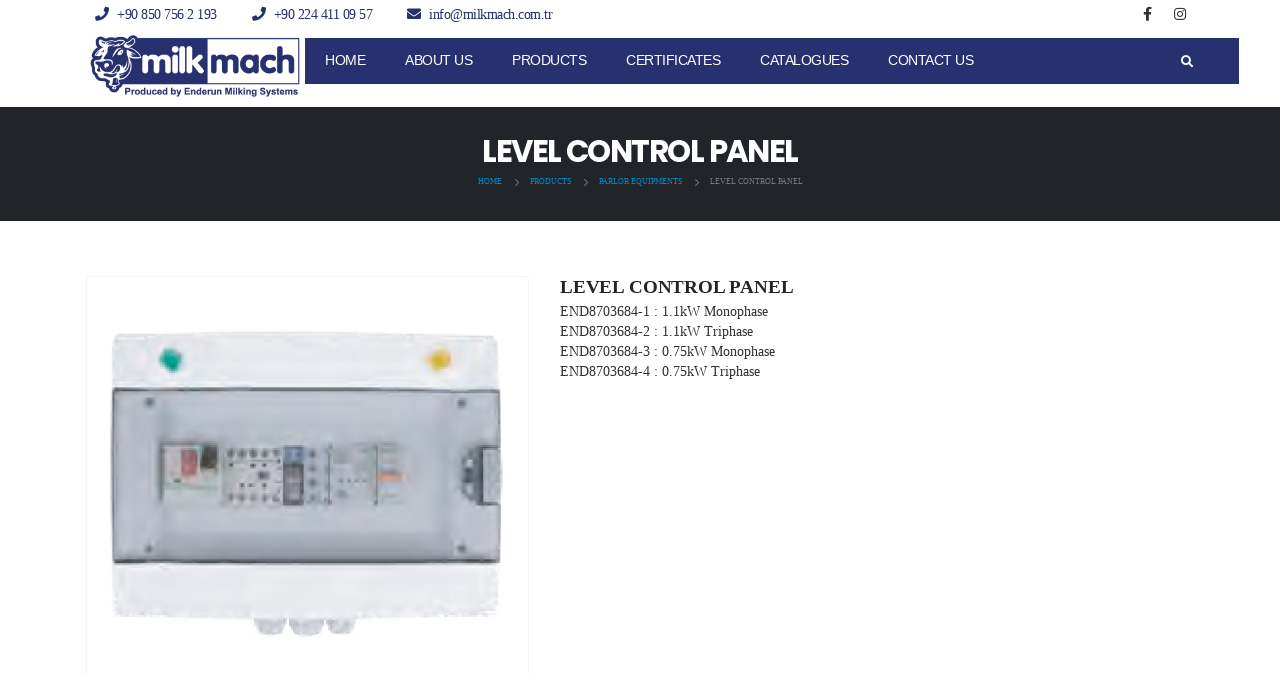

--- FILE ---
content_type: text/html; charset=UTF-8
request_url: https://milkmach.com/level-control-panel/
body_size: 17062
content:
	<!DOCTYPE html>
	<html lang="en-GB" prefix="og: http://ogp.me/ns# fb: http://ogp.me/ns/fb#">
	<head>
		<meta http-equiv="X-UA-Compatible" content="IE=edge" />
		<meta http-equiv="Content-Type" content="text/html; charset=UTF-8" /> 
		<meta name="viewport" content="width=device-width, initial-scale=1.0, maximum-scale=1.0, user-scalable=no" />
		<link rel="profile" href="https://gmpg.org/xfn/11" />
		<link rel="pingback" href="https://milkmach.com/xmlrpc.php" />
		<title>LEVEL CONTROL PANEL &#8211; Milkmach</title>
<meta name='robots' content='max-image-preview:large' />
<link rel='dns-prefetch' href='//www.googletagmanager.com' />
<link rel="alternate" type="application/rss+xml" title="Milkmach &raquo; Feed" href="https://milkmach.com/feed/" />
<link rel="alternate" type="application/rss+xml" title="Milkmach &raquo; Comments Feed" href="https://milkmach.com/comments/feed/" />
<link rel="alternate" type="application/rss+xml" title="Milkmach &raquo; LEVEL CONTROL PANEL Comments Feed" href="https://milkmach.com/level-control-panel/feed/" />
<link rel="alternate" title="oEmbed (JSON)" type="application/json+oembed" href="https://milkmach.com/wp-json/oembed/1.0/embed?url=https%3A%2F%2Fmilkmach.com%2Flevel-control-panel%2F" />
<link rel="alternate" title="oEmbed (XML)" type="text/xml+oembed" href="https://milkmach.com/wp-json/oembed/1.0/embed?url=https%3A%2F%2Fmilkmach.com%2Flevel-control-panel%2F&#038;format=xml" />
		<link rel="shortcut icon" href="//milkmach.com/wp-content/uploads/2022/10/logo-02.png" type="image/x-icon" />
				<link rel="apple-touch-icon" href="" />
				<link rel="apple-touch-icon" sizes="120x120" href="" />
				<link rel="apple-touch-icon" sizes="76x76" href="" />
				<link rel="apple-touch-icon" sizes="152x152" href="" />
			<meta name="twitter:card" content="summary_large_image">
	<meta property="twitter:title" content="LEVEL CONTROL PANEL"/>
	<meta property="og:title" content="LEVEL CONTROL PANEL"/>
	<meta property="og:type" content="website"/>
	<meta property="og:url" content="https://milkmach.com/level-control-panel/"/>
	<meta property="og:site_name" content="Milkmach"/>
	<meta property="og:description" content="END8703684-1 : 1.1kW Monophase END8703684-2 : 1.1kW Triphase END8703684-3 : 0.75kW Monophase END8703684-4 : 0.75kW Triphase"/>

						<meta property="og:image" content="https://milkmach.com/wp-content/uploads/2022/12/LEVEL-CONTROL-PANEL_Calisma-Yuzeyi-1.jpg"/>
				<style id='wp-img-auto-sizes-contain-inline-css'>
img:is([sizes=auto i],[sizes^="auto," i]){contain-intrinsic-size:3000px 1500px}
/*# sourceURL=wp-img-auto-sizes-contain-inline-css */
</style>
<style id='wp-emoji-styles-inline-css'>

	img.wp-smiley, img.emoji {
		display: inline !important;
		border: none !important;
		box-shadow: none !important;
		height: 1em !important;
		width: 1em !important;
		margin: 0 0.07em !important;
		vertical-align: -0.1em !important;
		background: none !important;
		padding: 0 !important;
	}
/*# sourceURL=wp-emoji-styles-inline-css */
</style>
<link rel='stylesheet' id='wp-block-library-css' href='https://milkmach.com/wp-includes/css/dist/block-library/style.min.css?ver=6.9' media='all' />
<style id='global-styles-inline-css'>
:root{--wp--preset--aspect-ratio--square: 1;--wp--preset--aspect-ratio--4-3: 4/3;--wp--preset--aspect-ratio--3-4: 3/4;--wp--preset--aspect-ratio--3-2: 3/2;--wp--preset--aspect-ratio--2-3: 2/3;--wp--preset--aspect-ratio--16-9: 16/9;--wp--preset--aspect-ratio--9-16: 9/16;--wp--preset--color--black: #000000;--wp--preset--color--cyan-bluish-gray: #abb8c3;--wp--preset--color--white: #ffffff;--wp--preset--color--pale-pink: #f78da7;--wp--preset--color--vivid-red: #cf2e2e;--wp--preset--color--luminous-vivid-orange: #ff6900;--wp--preset--color--luminous-vivid-amber: #fcb900;--wp--preset--color--light-green-cyan: #7bdcb5;--wp--preset--color--vivid-green-cyan: #00d084;--wp--preset--color--pale-cyan-blue: #8ed1fc;--wp--preset--color--vivid-cyan-blue: #0693e3;--wp--preset--color--vivid-purple: #9b51e0;--wp--preset--color--primary: #0088cc;--wp--preset--color--secondary: #e36159;--wp--preset--color--tertiary: #2baab1;--wp--preset--color--quaternary: #383f48;--wp--preset--color--dark: #212529;--wp--preset--color--light: #ffffff;--wp--preset--gradient--vivid-cyan-blue-to-vivid-purple: linear-gradient(135deg,rgb(6,147,227) 0%,rgb(155,81,224) 100%);--wp--preset--gradient--light-green-cyan-to-vivid-green-cyan: linear-gradient(135deg,rgb(122,220,180) 0%,rgb(0,208,130) 100%);--wp--preset--gradient--luminous-vivid-amber-to-luminous-vivid-orange: linear-gradient(135deg,rgb(252,185,0) 0%,rgb(255,105,0) 100%);--wp--preset--gradient--luminous-vivid-orange-to-vivid-red: linear-gradient(135deg,rgb(255,105,0) 0%,rgb(207,46,46) 100%);--wp--preset--gradient--very-light-gray-to-cyan-bluish-gray: linear-gradient(135deg,rgb(238,238,238) 0%,rgb(169,184,195) 100%);--wp--preset--gradient--cool-to-warm-spectrum: linear-gradient(135deg,rgb(74,234,220) 0%,rgb(151,120,209) 20%,rgb(207,42,186) 40%,rgb(238,44,130) 60%,rgb(251,105,98) 80%,rgb(254,248,76) 100%);--wp--preset--gradient--blush-light-purple: linear-gradient(135deg,rgb(255,206,236) 0%,rgb(152,150,240) 100%);--wp--preset--gradient--blush-bordeaux: linear-gradient(135deg,rgb(254,205,165) 0%,rgb(254,45,45) 50%,rgb(107,0,62) 100%);--wp--preset--gradient--luminous-dusk: linear-gradient(135deg,rgb(255,203,112) 0%,rgb(199,81,192) 50%,rgb(65,88,208) 100%);--wp--preset--gradient--pale-ocean: linear-gradient(135deg,rgb(255,245,203) 0%,rgb(182,227,212) 50%,rgb(51,167,181) 100%);--wp--preset--gradient--electric-grass: linear-gradient(135deg,rgb(202,248,128) 0%,rgb(113,206,126) 100%);--wp--preset--gradient--midnight: linear-gradient(135deg,rgb(2,3,129) 0%,rgb(40,116,252) 100%);--wp--preset--font-size--small: 13px;--wp--preset--font-size--medium: 20px;--wp--preset--font-size--large: 36px;--wp--preset--font-size--x-large: 42px;--wp--preset--spacing--20: 0.44rem;--wp--preset--spacing--30: 0.67rem;--wp--preset--spacing--40: 1rem;--wp--preset--spacing--50: 1.5rem;--wp--preset--spacing--60: 2.25rem;--wp--preset--spacing--70: 3.38rem;--wp--preset--spacing--80: 5.06rem;--wp--preset--shadow--natural: 6px 6px 9px rgba(0, 0, 0, 0.2);--wp--preset--shadow--deep: 12px 12px 50px rgba(0, 0, 0, 0.4);--wp--preset--shadow--sharp: 6px 6px 0px rgba(0, 0, 0, 0.2);--wp--preset--shadow--outlined: 6px 6px 0px -3px rgb(255, 255, 255), 6px 6px rgb(0, 0, 0);--wp--preset--shadow--crisp: 6px 6px 0px rgb(0, 0, 0);}:where(.is-layout-flex){gap: 0.5em;}:where(.is-layout-grid){gap: 0.5em;}body .is-layout-flex{display: flex;}.is-layout-flex{flex-wrap: wrap;align-items: center;}.is-layout-flex > :is(*, div){margin: 0;}body .is-layout-grid{display: grid;}.is-layout-grid > :is(*, div){margin: 0;}:where(.wp-block-columns.is-layout-flex){gap: 2em;}:where(.wp-block-columns.is-layout-grid){gap: 2em;}:where(.wp-block-post-template.is-layout-flex){gap: 1.25em;}:where(.wp-block-post-template.is-layout-grid){gap: 1.25em;}.has-black-color{color: var(--wp--preset--color--black) !important;}.has-cyan-bluish-gray-color{color: var(--wp--preset--color--cyan-bluish-gray) !important;}.has-white-color{color: var(--wp--preset--color--white) !important;}.has-pale-pink-color{color: var(--wp--preset--color--pale-pink) !important;}.has-vivid-red-color{color: var(--wp--preset--color--vivid-red) !important;}.has-luminous-vivid-orange-color{color: var(--wp--preset--color--luminous-vivid-orange) !important;}.has-luminous-vivid-amber-color{color: var(--wp--preset--color--luminous-vivid-amber) !important;}.has-light-green-cyan-color{color: var(--wp--preset--color--light-green-cyan) !important;}.has-vivid-green-cyan-color{color: var(--wp--preset--color--vivid-green-cyan) !important;}.has-pale-cyan-blue-color{color: var(--wp--preset--color--pale-cyan-blue) !important;}.has-vivid-cyan-blue-color{color: var(--wp--preset--color--vivid-cyan-blue) !important;}.has-vivid-purple-color{color: var(--wp--preset--color--vivid-purple) !important;}.has-black-background-color{background-color: var(--wp--preset--color--black) !important;}.has-cyan-bluish-gray-background-color{background-color: var(--wp--preset--color--cyan-bluish-gray) !important;}.has-white-background-color{background-color: var(--wp--preset--color--white) !important;}.has-pale-pink-background-color{background-color: var(--wp--preset--color--pale-pink) !important;}.has-vivid-red-background-color{background-color: var(--wp--preset--color--vivid-red) !important;}.has-luminous-vivid-orange-background-color{background-color: var(--wp--preset--color--luminous-vivid-orange) !important;}.has-luminous-vivid-amber-background-color{background-color: var(--wp--preset--color--luminous-vivid-amber) !important;}.has-light-green-cyan-background-color{background-color: var(--wp--preset--color--light-green-cyan) !important;}.has-vivid-green-cyan-background-color{background-color: var(--wp--preset--color--vivid-green-cyan) !important;}.has-pale-cyan-blue-background-color{background-color: var(--wp--preset--color--pale-cyan-blue) !important;}.has-vivid-cyan-blue-background-color{background-color: var(--wp--preset--color--vivid-cyan-blue) !important;}.has-vivid-purple-background-color{background-color: var(--wp--preset--color--vivid-purple) !important;}.has-black-border-color{border-color: var(--wp--preset--color--black) !important;}.has-cyan-bluish-gray-border-color{border-color: var(--wp--preset--color--cyan-bluish-gray) !important;}.has-white-border-color{border-color: var(--wp--preset--color--white) !important;}.has-pale-pink-border-color{border-color: var(--wp--preset--color--pale-pink) !important;}.has-vivid-red-border-color{border-color: var(--wp--preset--color--vivid-red) !important;}.has-luminous-vivid-orange-border-color{border-color: var(--wp--preset--color--luminous-vivid-orange) !important;}.has-luminous-vivid-amber-border-color{border-color: var(--wp--preset--color--luminous-vivid-amber) !important;}.has-light-green-cyan-border-color{border-color: var(--wp--preset--color--light-green-cyan) !important;}.has-vivid-green-cyan-border-color{border-color: var(--wp--preset--color--vivid-green-cyan) !important;}.has-pale-cyan-blue-border-color{border-color: var(--wp--preset--color--pale-cyan-blue) !important;}.has-vivid-cyan-blue-border-color{border-color: var(--wp--preset--color--vivid-cyan-blue) !important;}.has-vivid-purple-border-color{border-color: var(--wp--preset--color--vivid-purple) !important;}.has-vivid-cyan-blue-to-vivid-purple-gradient-background{background: var(--wp--preset--gradient--vivid-cyan-blue-to-vivid-purple) !important;}.has-light-green-cyan-to-vivid-green-cyan-gradient-background{background: var(--wp--preset--gradient--light-green-cyan-to-vivid-green-cyan) !important;}.has-luminous-vivid-amber-to-luminous-vivid-orange-gradient-background{background: var(--wp--preset--gradient--luminous-vivid-amber-to-luminous-vivid-orange) !important;}.has-luminous-vivid-orange-to-vivid-red-gradient-background{background: var(--wp--preset--gradient--luminous-vivid-orange-to-vivid-red) !important;}.has-very-light-gray-to-cyan-bluish-gray-gradient-background{background: var(--wp--preset--gradient--very-light-gray-to-cyan-bluish-gray) !important;}.has-cool-to-warm-spectrum-gradient-background{background: var(--wp--preset--gradient--cool-to-warm-spectrum) !important;}.has-blush-light-purple-gradient-background{background: var(--wp--preset--gradient--blush-light-purple) !important;}.has-blush-bordeaux-gradient-background{background: var(--wp--preset--gradient--blush-bordeaux) !important;}.has-luminous-dusk-gradient-background{background: var(--wp--preset--gradient--luminous-dusk) !important;}.has-pale-ocean-gradient-background{background: var(--wp--preset--gradient--pale-ocean) !important;}.has-electric-grass-gradient-background{background: var(--wp--preset--gradient--electric-grass) !important;}.has-midnight-gradient-background{background: var(--wp--preset--gradient--midnight) !important;}.has-small-font-size{font-size: var(--wp--preset--font-size--small) !important;}.has-medium-font-size{font-size: var(--wp--preset--font-size--medium) !important;}.has-large-font-size{font-size: var(--wp--preset--font-size--large) !important;}.has-x-large-font-size{font-size: var(--wp--preset--font-size--x-large) !important;}
/*# sourceURL=global-styles-inline-css */
</style>

<style id='classic-theme-styles-inline-css'>
/*! This file is auto-generated */
.wp-block-button__link{color:#fff;background-color:#32373c;border-radius:9999px;box-shadow:none;text-decoration:none;padding:calc(.667em + 2px) calc(1.333em + 2px);font-size:1.125em}.wp-block-file__button{background:#32373c;color:#fff;text-decoration:none}
/*# sourceURL=/wp-includes/css/classic-themes.min.css */
</style>
<link rel='stylesheet' id='contact-form-7-css' href='https://milkmach.com/wp-content/plugins/contact-form-7/includes/css/styles.css?ver=6.1.4' media='all' />
<style id='woocommerce-inline-inline-css'>
.woocommerce form .form-row .required { visibility: visible; }
/*# sourceURL=woocommerce-inline-inline-css */
</style>
<link rel='stylesheet' id='taxopress-frontend-css-css' href='https://milkmach.com/wp-content/plugins/simple-tags/assets/frontend/css/frontend.css?ver=3.43.0' media='all' />
<link rel='stylesheet' id='porto-css-vars-css' href='https://milkmach.com/wp-content/uploads/porto_styles/theme_css_vars.css?ver=6.5.2' media='all' />
<link rel='stylesheet' id='js_composer_front-css' href='https://milkmach.com/wp-content/plugins/js_composer/assets/css/js_composer.min.css?ver=6.7.0' media='all' />
<link rel='stylesheet' id='bootstrap-css' href='https://milkmach.com/wp-content/uploads/porto_styles/bootstrap.css?ver=6.5.2' media='all' />
<link rel='stylesheet' id='porto-plugins-css' href='https://milkmach.com/wp-content/themes/porto/css/plugins.css?ver=6.5.2' media='all' />
<link rel='stylesheet' id='porto-theme-css' href='https://milkmach.com/wp-content/themes/porto/css/theme.css?ver=6.5.2' media='all' />
<link rel='stylesheet' id='porto-shortcodes-css' href='https://milkmach.com/wp-content/uploads/porto_styles/shortcodes.css?ver=6.5.2' media='all' />
<link rel='stylesheet' id='porto-theme-shop-css' href='https://milkmach.com/wp-content/themes/porto/css/theme_shop.css?ver=6.5.2' media='all' />
<link rel='stylesheet' id='porto-theme-wpb-css' href='https://milkmach.com/wp-content/themes/porto/css/theme_wpb.css?ver=6.5.2' media='all' />
<link rel='stylesheet' id='porto-theme-radius-css' href='https://milkmach.com/wp-content/themes/porto/css/theme_radius.css?ver=6.5.2' media='all' />
<link rel='stylesheet' id='porto-dynamic-style-css' href='https://milkmach.com/wp-content/uploads/porto_styles/dynamic_style.css?ver=6.5.2' media='all' />
<link rel='stylesheet' id='porto-type-builder-css' href='https://milkmach.com/wp-content/plugins/porto-functionality/builders/assets/type-builder.css?ver=2.5.2' media='all' />
<link rel='stylesheet' id='porto-account-login-style-css' href='https://milkmach.com/wp-content/themes/porto/css/theme/shop/login-style/account-login.css?ver=6.5.2' media='all' />
<link rel='stylesheet' id='porto-style-css' href='https://milkmach.com/wp-content/themes/porto/style.css?ver=6.5.2' media='all' />
<style id='porto-style-inline-css'>
.side-header-narrow-bar-logo{max-width:220px}#header,.sticky-header .header-main.sticky{border-top:3px solid #0088cc}@media (min-width:992px){}#header .header-main .header-left,#header .header-main .header-center,#header .header-main .header-right,.fixed-header #header .header-main .header-left,.fixed-header #header .header-main .header-right,.fixed-header #header .header-main .header-center,.header-builder-p .header-main{padding-top:0;padding-bottom:0}.page-top .product-nav{position:static;height:auto;margin-top:0}.page-top .product-nav .product-prev,.page-top .product-nav .product-next{float:none;position:absolute;height:30px;top:50%;bottom:50%;margin-top:-15px}.page-top .product-nav .product-prev{right:10px}.page-top .product-nav .product-next{left:10px}.page-top .product-nav .product-next .product-popup{right:auto;left:0}.page-top .product-nav .product-next .product-popup:before{right:auto;left:6px}.page-top .sort-source{position:static;text-align:center;margin-top:5px;border-width:0}.page-top ul.breadcrumb{-ms-flex-pack:center;justify-content:center}.page-top .page-title{font-weight:700}.product-images .img-thumbnail .inner,.product-images .img-thumbnail .inner img{-webkit-transform:none;transform:none}.sticky-product{position:fixed;top:0;left:0;width:100%;z-index:100;background-color:#fff;box-shadow:0 3px 5px rgba(0,0,0,0.08);padding:15px 0}.sticky-product.pos-bottom{top:auto;bottom:0;box-shadow:0 -3px 5px rgba(0,0,0,0.08)}.sticky-product .container{display:-ms-flexbox;display:flex;-ms-flex-align:center;align-items:center;-ms-flex-wrap:wrap;flex-wrap:wrap}.sticky-product .sticky-image{max-width:60px;margin-right:15px}.sticky-product .add-to-cart{-ms-flex:1;flex:1;text-align:right;margin-top:5px}.sticky-product .product-name{font-size:16px;font-weight:600;line-height:inherit;margin-bottom:0}.sticky-product .sticky-detail{line-height:1.5;display:-ms-flexbox;display:flex}.sticky-product .star-rating{margin:5px 15px;font-size:1em}.sticky-product .availability{padding-top:2px}.sticky-product .sticky-detail .price{font-family:Poppins,Poppins,sans-serif;font-weight:400;margin-bottom:0;font-size:1.3em;line-height:1.5}@media (max-width:992px){.sticky-product .container{padding-left:var(--porto-grid-gutter-width);padding-right:var(--porto-grid-gutter-width)}}@media (max-width:767px){.sticky-product{display:none}}#login-form-popup{max-width:480px}#header .main-menu .wide .popup,.header-wrapper #header .main-menu .wide .popup > .inner,#header .main-menu .narrow .popup > .inner > ul.sub-menu,#header .main-menu .narrow ul.sub-menu ul.sub-menu{border-radius:0}#header.sticky-header .header-main.sticky{border-top:3px solid #08c}.home-intro .btn{padding:1em 1.8em;font-size:1em}b{font-weight:900}.portfolio-item .thumb-info{background:#f4f4f4}.post-carousel .post-item .day{color:#212529;font-size:18px;font-weight:800}#footer .footer-bottom{padding:25px 0;border-top:1px solid rgba(255,255,255,.05)}
/*# sourceURL=porto-style-inline-css */
</style>
<script src="https://milkmach.com/wp-includes/js/jquery/jquery.min.js?ver=3.7.1" id="jquery-core-js"></script>
<script src="https://milkmach.com/wp-includes/js/jquery/jquery-migrate.min.js?ver=3.4.1" id="jquery-migrate-js"></script>
<script id="3d-flip-book-client-locale-loader-js-extra">
var FB3D_CLIENT_LOCALE = {"ajaxurl":"https://milkmach.com/wp-admin/admin-ajax.php","dictionary":{"Table of contents":"Table of contents","Close":"Close","Bookmarks":"Bookmarks","Thumbnails":"Thumbnails","Search":"Search","Share":"Share","Facebook":"Facebook","Twitter":"Twitter","Email":"Email","Play":"Play","Previous page":"Previous page","Next page":"Next page","Zoom in":"Zoom in","Zoom out":"Zoom out","Fit view":"Fit view","Auto play":"Auto play","Full screen":"Full screen","More":"More","Smart pan":"Smart pan","Single page":"Single page","Sounds":"Sounds","Stats":"Stats","Print":"Print","Download":"Download","Goto first page":"Goto first page","Goto last page":"Goto last page"},"images":"https://milkmach.com/wp-content/plugins/interactive-3d-flipbook-powered-physics-engine/assets/images/","jsData":{"urls":[],"posts":{"ids_mis":[],"ids":[]},"pages":[],"firstPages":[],"bookCtrlProps":[],"bookTemplates":[]},"key":"3d-flip-book","pdfJS":{"pdfJsLib":"https://milkmach.com/wp-content/plugins/interactive-3d-flipbook-powered-physics-engine/assets/js/pdf.min.js?ver=4.3.136","pdfJsWorker":"https://milkmach.com/wp-content/plugins/interactive-3d-flipbook-powered-physics-engine/assets/js/pdf.worker.js?ver=4.3.136","stablePdfJsLib":"https://milkmach.com/wp-content/plugins/interactive-3d-flipbook-powered-physics-engine/assets/js/stable/pdf.min.js?ver=2.5.207","stablePdfJsWorker":"https://milkmach.com/wp-content/plugins/interactive-3d-flipbook-powered-physics-engine/assets/js/stable/pdf.worker.js?ver=2.5.207","pdfJsCMapUrl":"https://milkmach.com/wp-content/plugins/interactive-3d-flipbook-powered-physics-engine/assets/cmaps/"},"cacheurl":"https://milkmach.com/wp-content/uploads/3d-flip-book/cache/","pluginsurl":"https://milkmach.com/wp-content/plugins/","pluginurl":"https://milkmach.com/wp-content/plugins/interactive-3d-flipbook-powered-physics-engine/","thumbnailSize":{"width":"150","height":"150"},"version":"1.16.17"};
//# sourceURL=3d-flip-book-client-locale-loader-js-extra
</script>
<script src="https://milkmach.com/wp-content/plugins/interactive-3d-flipbook-powered-physics-engine/assets/js/client-locale-loader.js?ver=1.16.17" id="3d-flip-book-client-locale-loader-js" async data-wp-strategy="async"></script>
<script src="https://milkmach.com/wp-content/plugins/woocommerce/assets/js/jquery-blockui/jquery.blockUI.min.js?ver=2.7.0-wc.10.4.3" id="wc-jquery-blockui-js" data-wp-strategy="defer"></script>
<script id="wc-add-to-cart-js-extra">
var wc_add_to_cart_params = {"ajax_url":"/wp-admin/admin-ajax.php","wc_ajax_url":"/?wc-ajax=%%endpoint%%","i18n_view_cart":"View basket","cart_url":"https://milkmach.com/cart/","is_cart":"","cart_redirect_after_add":"no"};
//# sourceURL=wc-add-to-cart-js-extra
</script>
<script src="https://milkmach.com/wp-content/plugins/woocommerce/assets/js/frontend/add-to-cart.min.js?ver=10.4.3" id="wc-add-to-cart-js" data-wp-strategy="defer"></script>
<script id="wc-single-product-js-extra">
var wc_single_product_params = {"i18n_required_rating_text":"Please select a rating","i18n_rating_options":["1 of 5 stars","2 of 5 stars","3 of 5 stars","4 of 5 stars","5 of 5 stars"],"i18n_product_gallery_trigger_text":"View full-screen image gallery","review_rating_required":"yes","flexslider":{"rtl":false,"animation":"slide","smoothHeight":true,"directionNav":false,"controlNav":"thumbnails","slideshow":false,"animationSpeed":500,"animationLoop":false,"allowOneSlide":false},"zoom_enabled":"","zoom_options":[],"photoswipe_enabled":"","photoswipe_options":{"shareEl":false,"closeOnScroll":false,"history":false,"hideAnimationDuration":0,"showAnimationDuration":0},"flexslider_enabled":""};
//# sourceURL=wc-single-product-js-extra
</script>
<script src="https://milkmach.com/wp-content/plugins/woocommerce/assets/js/frontend/single-product.min.js?ver=10.4.3" id="wc-single-product-js" defer data-wp-strategy="defer"></script>
<script src="https://milkmach.com/wp-content/plugins/woocommerce/assets/js/js-cookie/js.cookie.min.js?ver=2.1.4-wc.10.4.3" id="wc-js-cookie-js" defer data-wp-strategy="defer"></script>
<script id="woocommerce-js-extra">
var woocommerce_params = {"ajax_url":"/wp-admin/admin-ajax.php","wc_ajax_url":"/?wc-ajax=%%endpoint%%","i18n_password_show":"Show password","i18n_password_hide":"Hide password"};
//# sourceURL=woocommerce-js-extra
</script>
<script src="https://milkmach.com/wp-content/plugins/woocommerce/assets/js/frontend/woocommerce.min.js?ver=10.4.3" id="woocommerce-js" defer data-wp-strategy="defer"></script>
<script src="https://milkmach.com/wp-content/plugins/js_composer/assets/js/vendors/woocommerce-add-to-cart.js?ver=6.7.0" id="vc_woocommerce-add-to-cart-js-js"></script>
<script src="https://milkmach.com/wp-content/plugins/simple-tags/assets/frontend/js/frontend.js?ver=3.43.0" id="taxopress-frontend-js-js"></script>

<!-- Google tag (gtag.js) snippet added by Site Kit -->
<!-- Google Analytics snippet added by Site Kit -->
<script src="https://www.googletagmanager.com/gtag/js?id=GT-KT456J3" id="google_gtagjs-js" async></script>
<script id="google_gtagjs-js-after">
window.dataLayer = window.dataLayer || [];function gtag(){dataLayer.push(arguments);}
gtag("set","linker",{"domains":["milkmach.com"]});
gtag("js", new Date());
gtag("set", "developer_id.dZTNiMT", true);
gtag("config", "GT-KT456J3");
//# sourceURL=google_gtagjs-js-after
</script>
<script src="https://milkmach.com/wp-content/plugins/woocommerce/assets/js/jquery-cookie/jquery.cookie.min.js?ver=1.4.1-wc.10.4.3" id="wc-jquery-cookie-js" defer data-wp-strategy="defer"></script>
<link rel="https://api.w.org/" href="https://milkmach.com/wp-json/" /><link rel="alternate" title="JSON" type="application/json" href="https://milkmach.com/wp-json/wp/v2/product/3984" /><link rel="EditURI" type="application/rsd+xml" title="RSD" href="https://milkmach.com/xmlrpc.php?rsd" />
<meta name="generator" content="WordPress 6.9" />
<meta name="generator" content="WooCommerce 10.4.3" />
<link rel="canonical" href="https://milkmach.com/level-control-panel/" />
<link rel='shortlink' href='https://milkmach.com/?p=3984' />
<meta name="generator" content="Site Kit by Google 1.170.0" />		<script type="text/javascript">
		WebFontConfig = {
			google: { families: [ 'Poppins:300,400,500,600,700,800','Shadows+Into+Light:400,700','Playfair+Display:400,700' ] }
		};
		(function(d) {
			var wf = d.createElement('script'), s = d.scripts[0];
			wf.src = 'https://milkmach.com/wp-content/themes/porto/js/libs/webfont.js';
			wf.async = true;
			s.parentNode.insertBefore(wf, s);
		})(document);</script>
			<noscript><style>.woocommerce-product-gallery{ opacity: 1 !important; }</style></noscript>
	<meta name="generator" content="Powered by WPBakery Page Builder - drag and drop page builder for WordPress."/>
<meta name="generator" content="Powered by Slider Revolution 6.5.11 - responsive, Mobile-Friendly Slider Plugin for WordPress with comfortable drag and drop interface." />
<script type="text/javascript">function setREVStartSize(e){
			//window.requestAnimationFrame(function() {				 
				window.RSIW = window.RSIW===undefined ? window.innerWidth : window.RSIW;	
				window.RSIH = window.RSIH===undefined ? window.innerHeight : window.RSIH;	
				try {								
					var pw = document.getElementById(e.c).parentNode.offsetWidth,
						newh;
					pw = pw===0 || isNaN(pw) ? window.RSIW : pw;
					e.tabw = e.tabw===undefined ? 0 : parseInt(e.tabw);
					e.thumbw = e.thumbw===undefined ? 0 : parseInt(e.thumbw);
					e.tabh = e.tabh===undefined ? 0 : parseInt(e.tabh);
					e.thumbh = e.thumbh===undefined ? 0 : parseInt(e.thumbh);
					e.tabhide = e.tabhide===undefined ? 0 : parseInt(e.tabhide);
					e.thumbhide = e.thumbhide===undefined ? 0 : parseInt(e.thumbhide);
					e.mh = e.mh===undefined || e.mh=="" || e.mh==="auto" ? 0 : parseInt(e.mh,0);		
					if(e.layout==="fullscreen" || e.l==="fullscreen") 						
						newh = Math.max(e.mh,window.RSIH);					
					else{					
						e.gw = Array.isArray(e.gw) ? e.gw : [e.gw];
						for (var i in e.rl) if (e.gw[i]===undefined || e.gw[i]===0) e.gw[i] = e.gw[i-1];					
						e.gh = e.el===undefined || e.el==="" || (Array.isArray(e.el) && e.el.length==0)? e.gh : e.el;
						e.gh = Array.isArray(e.gh) ? e.gh : [e.gh];
						for (var i in e.rl) if (e.gh[i]===undefined || e.gh[i]===0) e.gh[i] = e.gh[i-1];
											
						var nl = new Array(e.rl.length),
							ix = 0,						
							sl;					
						e.tabw = e.tabhide>=pw ? 0 : e.tabw;
						e.thumbw = e.thumbhide>=pw ? 0 : e.thumbw;
						e.tabh = e.tabhide>=pw ? 0 : e.tabh;
						e.thumbh = e.thumbhide>=pw ? 0 : e.thumbh;					
						for (var i in e.rl) nl[i] = e.rl[i]<window.RSIW ? 0 : e.rl[i];
						sl = nl[0];									
						for (var i in nl) if (sl>nl[i] && nl[i]>0) { sl = nl[i]; ix=i;}															
						var m = pw>(e.gw[ix]+e.tabw+e.thumbw) ? 1 : (pw-(e.tabw+e.thumbw)) / (e.gw[ix]);					
						newh =  (e.gh[ix] * m) + (e.tabh + e.thumbh);
					}
					var el = document.getElementById(e.c);
					if (el!==null && el) el.style.height = newh+"px";					
					el = document.getElementById(e.c+"_wrapper");
					if (el!==null && el) {
						el.style.height = newh+"px";
						el.style.display = "block";
					}
				} catch(e){
					console.log("Failure at Presize of Slider:" + e)
				}					   
			//});
		  };</script>
<noscript><style> .wpb_animate_when_almost_visible { opacity: 1; }</style></noscript>	<link rel='stylesheet' id='wc-blocks-style-css' href='https://milkmach.com/wp-content/plugins/woocommerce/assets/client/blocks/wc-blocks.css?ver=wc-10.4.3' media='all' />
<link rel='stylesheet' id='rs-plugin-settings-css' href='https://milkmach.com/wp-content/plugins/revslider/public/assets/css/rs6.css?ver=6.5.11' media='all' />
<style id='rs-plugin-settings-inline-css'>
#rs-demo-id {}
/*# sourceURL=rs-plugin-settings-inline-css */
</style>
</head>
	<body class="wp-singular product-template-default single single-product postid-3984 wp-embed-responsive wp-theme-porto theme-porto woocommerce woocommerce-page woocommerce-no-js porto-rounded porto-breadcrumbs-bb login-popup full blog-1 wpb-js-composer js-comp-ver-6.7.0 vc_responsive">

	<div class="page-wrapper"><!-- page wrapper -->
		
											<!-- header wrapper -->
				<div class="header-wrapper">
										
<header id="header" class="header-corporate header-11">

			<div class="header-top">
			<div class="container">
				<div class="header-left">
		 
					<div class="block-inline"><div class="header-contact"><ul class="topBar">
	<li><i class="fa fa-phone"></i> <a href="tel:908507562193">+90 850 756 2 193</a></li>
        <li><i class="fa fa-phone"></i> <a href="tel:902244110957">+90 224 411 09 57</a></li>
	<li><i class="fa fa-envelope"></i> <a href="mailto:info@milkmach.com.tr"> info@milkmach.com.tr<a></li>
</ul></div></div>
				</div>

				<div class="header-right">
										<div class="share-links">		<a target="_blank"  rel="nofollow noopener noreferrer" class="share-facebook" href="https://www.facebook.com/MilkMachEnderun/" title="Facebook"></a>
				<a target="_blank"  rel="nofollow noopener noreferrer" class="share-instagram" href="https://www.instagram.com/milk.mach/" title="Instagram"></a>
		</div>				</div>
			</div>
		</div>
	
	<div class="header-main">
		<div class="container">
			<div class="header-left">
						<div class="logo">
		<a href="https://milkmach.com/" title="Milkmach - Milking Systems Equipmets"  rel="home">
		<img class="img-responsive standard-logo retina-logo" width="700" height="228" src="//milkmach.com/wp-content/uploads/2022/10/logo.png" alt="Milkmach" />	</a>
			</div>
					</div>

			<div class="headerRight">
				
				<div id="main-menu"
				 class="show-header-top"				>
				<ul id="menu-gercek-menu" class="main-menu mega-menu"><li id="nav-menu-item-3124" class="menu-item menu-item-type-post_type menu-item-object-page menu-item-home narrow"><a href="https://milkmach.com/">Home</a></li>
<li id="nav-menu-item-3125" class="menu-item menu-item-type-post_type menu-item-object-page narrow"><a href="https://milkmach.com/about-us/">About Us</a></li>
<li id="nav-menu-item-3865" class="menu-item menu-item-type-post_type menu-item-object-page current_page_parent narrow"><a href="https://milkmach.com/products/">Products</a></li>
<li id="nav-menu-item-3163" class="menu-item menu-item-type-post_type menu-item-object-page narrow"><a href="https://milkmach.com/certificates/">CERTIFICATES</a></li>
<li id="nav-menu-item-3164" class="menu-item menu-item-type-post_type menu-item-object-page narrow"><a href="https://milkmach.com/catalogues/">Catalogues</a></li>
<li id="nav-menu-item-3126" class="menu-item menu-item-type-post_type menu-item-object-page narrow"><a href="https://milkmach.com/contact-us/">Contact Us</a></li>
</ul>				</div>
				 
				 
			 
				<div class="searchform-popup search-popup"><a class="search-toggle" aria-label="Search Toggle" href="#"><i class="fas fa-search"></i><span class="search-text">Search</span></a>	<form action="https://milkmach.com/" method="get"
		class="searchform">
		<div class="searchform-fields">
			<span class="text"><input name="s" type="text" value="" placeholder="Search&hellip;" autocomplete="off" /></span>
						<span class="button-wrap">
							<button class="btn btn-special" title="Search" type="submit"><i class="fas fa-search"></i></button>
						</span>
		</div>
			</form>
	</div>
				<a aria-label="Mobile Menu" href="#" class="mobile-toggle"><i class="fas fa-bars"></i></a>
			</div>
		</div>
		
<div id="nav-panel">
	<div class="container">
		<div class="mobile-nav-wrap">
		<div class="menu-wrap"><ul id="menu-gercek-menu-1" class="mobile-menu accordion-menu"><li id="accordion-menu-item-3124" class="menu-item menu-item-type-post_type menu-item-object-page menu-item-home"><a href="https://milkmach.com/">Home</a></li>
<li id="accordion-menu-item-3125" class="menu-item menu-item-type-post_type menu-item-object-page"><a href="https://milkmach.com/about-us/">About Us</a></li>
<li id="accordion-menu-item-3865" class="menu-item menu-item-type-post_type menu-item-object-page current_page_parent"><a href="https://milkmach.com/products/">Products</a></li>
<li id="accordion-menu-item-3163" class="menu-item menu-item-type-post_type menu-item-object-page"><a href="https://milkmach.com/certificates/">CERTIFICATES</a></li>
<li id="accordion-menu-item-3164" class="menu-item menu-item-type-post_type menu-item-object-page"><a href="https://milkmach.com/catalogues/">Catalogues</a></li>
<li id="accordion-menu-item-3126" class="menu-item menu-item-type-post_type menu-item-object-page"><a href="https://milkmach.com/contact-us/">Contact Us</a></li>
</ul></div>		</div>
	</div>
</div>
	</div>
</header>

									</div>
				<!-- end header wrapper -->
			
			
					<section class="page-top page-header-3">
		<div class="container">
	<div class="row">
		<div class="col-lg-12">
			<div class="text-center">
				<h1 class="page-title">LEVEL CONTROL PANEL</h1>
							</div>
							<div class="breadcrumbs-wrap text-center">
					<ul class="breadcrumb" itemscope itemtype="https://schema.org/BreadcrumbList"><li class="home" itemprop="itemListElement" itemscope itemtype="https://schema.org/ListItem"><a itemprop="item" href="https://milkmach.com" title="Go to Home Page"><span itemprop="name">Home</span></a><meta itemprop="position" content="1" /><i class="delimiter delimiter-2"></i></li><li itemprop="itemListElement" itemscope itemtype="https://schema.org/ListItem"><a itemprop="item" href="https://milkmach.com/products/"><span itemprop="name">Products</span></a><meta itemprop="position" content="2" /><i class="delimiter delimiter-2"></i></li><li itemprop="itemListElement" itemscope itemtype="https://schema.org/ListItem"><a itemprop="item" href="https://milkmach.com/parlor-equipments/"><span itemprop="name">Parlor Equipments</span></a><meta itemprop="position" content="3" /><i class="delimiter delimiter-2"></i></li><li>LEVEL CONTROL PANEL</li></ul>				</div>
								</div>
	</div>
</div>
	</section>
	
		<div id="main" class="column1 boxed"><!-- main -->

			<div class="container">
			<div class="row main-content-wrap">

			<!-- main content -->
			<div class="main-content col-lg-12">

			
	<div id="primary" class="content-area"><main id="content" class="site-main">

					
			<div class="woocommerce-notices-wrapper"></div>
<div id="product-3984" class="product type-product post-3984 status-publish first instock product_cat-parlor-equipments has-post-thumbnail shipping-taxable product-type-simple product-layout-default">  

	<div class="product-summary-wrap">
					<div class="row">
				<div class="summary-before col-md-5">
							<div class="labels"></div><div class="product-images images">
	<div class="product-image-slider owl-carousel show-nav-hover has-ccols ccols-1"><div class="img-thumbnail"><div class="inner"><img width="452" height="430" src="https://milkmach.com/wp-content/uploads/2022/12/LEVEL-CONTROL-PANEL_Calisma-Yuzeyi-1.jpg" class="woocommerce-main-image img-responsive" alt="" href="https://milkmach.com/wp-content/uploads/2022/12/LEVEL-CONTROL-PANEL_Calisma-Yuzeyi-1.jpg" title="LEVEL CONTROL PANEL" decoding="async" fetchpriority="high" /></div></div><div class="img-thumbnail"><div class="inner"><img width="451" height="429" src="https://milkmach.com/wp-content/uploads/2022/12/Level-Control-Panel-1_Calisma-Yuzeyi-1.jpg" class="img-responsive" alt="" href="https://milkmach.com/wp-content/uploads/2022/12/Level-Control-Panel-1_Calisma-Yuzeyi-1.jpg" decoding="async" /></div></div></div><span class="zoom" data-index="0"><i class="porto-icon-plus"></i></span></div>

<div class="product-thumbnails thumbnails">
	<div class="product-thumbs-slider owl-carousel has-ccols ccols-4"><div class="img-thumbnail"><img class="woocommerce-main-thumb img-responsive" alt="LEVEL CONTROL PANEL" src="https://milkmach.com/wp-content/uploads/2022/12/LEVEL-CONTROL-PANEL_Calisma-Yuzeyi-1.jpg" /></div><div class="img-thumbnail"><img class="img-responsive" alt="Level Control Panel-1" src="https://milkmach.com/wp-content/uploads/2022/12/Level-Control-Panel-1_Calisma-Yuzeyi-1.jpg" /></div></div></div>
						</div>

			<div class="summary entry-summary col-md-7">
							<h2 class="product_title entry-title">
		LEVEL CONTROL PANEL	</h2>
<p>END8703684-1  : 1.1kW Monophase<br />
END8703684-2  : 1.1kW Triphase<br />
END8703684-3  : 0.75kW Monophase<br />
END8703684-4  : 0.75kW Triphase</p>
<div class="product_meta">

	
	
	
	
	
</div>
						</div>

					</div><!-- .summary -->
		</div>

	
	<div class="woocommerce-tabs woocommerce-tabs-anlfu08f resp-htabs" id="product-tab">
			<ul class="resp-tabs-list" role="tablist">
							<li class="description_tab" id="tab-title-description" role="tab" aria-controls="tab-description">
					Description				</li>
				
		</ul>
		<div class="resp-tabs-container">
			
				<div class="tab-content" id="tab-description">
					
	<h2>Description</h2>

<p>END8703684-1  : 1.1kW Monophase<br />
END8703684-2  : 1.1kW Triphase<br />
END8703684-3  : 0.75kW Monophase<br />
END8703684-4  : 0.75kW Triphase</p>
				</div>

					</div>

		
		<script>
			( function() {
				var porto_init_desc_tab = function() {
					( function( $ ) {
						var $tabs = $('.woocommerce-tabs-anlfu08f');

						function init_tabs($tabs) {
							$tabs.easyResponsiveTabs({
								type: 'default', //Types: default, vertical, accordion
								width: 'auto', //auto or any width like 600px
								fit: true,   // 100% fit in a container
								activate: function(event) { // Callback function if tab is switched
								}
							});
						}
						if (!$.fn.easyResponsiveTabs) {
							var js_src = "https://milkmach.com/wp-content/themes/porto/js/libs/easy-responsive-tabs.min.js";
							if (!$('script[src="' + js_src + '"]').length) {
								var js = document.createElement('script');
								$(js).appendTo('body').on('load', function() {
									init_tabs($tabs);
								}).attr('src', js_src);
							}
						} else {
							init_tabs($tabs);
						}

						var $review_content = $tabs.find('#tab-reviews'),
							$review_title1 = $tabs.find('h2[aria-controls=tab_item-0]'),
							$review_title2 = $tabs.find('li[aria-controls=tab_item-0]');

						function goReviewTab(target) {
							var recalc_pos = false;
							if ($review_content.length && $review_content.css('display') == 'none') {
								recalc_pos = true;
								if ($review_title1.length && $review_title1.css('display') != 'none')
									$review_title1.click();
								else if ($review_title2.length && $review_title2.closest('ul').css('display') != 'none')
									$review_title2.click();
							}

							var delay = recalc_pos ? 400 : 0;
							setTimeout(function() {
								$('html, body').stop().animate({
									scrollTop: target.offset().top - theme.StickyHeader.sticky_height - theme.adminBarHeight() - 14
								}, 600, 'easeOutQuad');
							}, delay);
						}

						function goAccordionTab(target) {
							setTimeout(function() {
								var label = target.attr('aria-controls');
								var $tab_content = $tabs.find('.resp-tab-content[aria-labelledby="' + label + '"]');
								if ($tab_content.length && $tab_content.css('display') != 'none') {
									var offset = target.offset().top - theme.StickyHeader.sticky_height - theme.adminBarHeight() - 14;
									if (offset < $(window).scrollTop())
									$('html, body').stop().animate({
										scrollTop: offset
									}, 600, 'easeOutQuad');
								}
							}, 500);
						}

												// go to reviews, write a review
						$('.woocommerce-review-link, .woocommerce-write-review-link').on('click', function(e) {
							var target = $(this.hash);
							if (target.length) {
								e.preventDefault();

								goReviewTab(target);

								return false;
							}
						});
						// Open review form if accessed via anchor
						if ( window.location.hash == '#review_form' || window.location.hash == '#reviews' || window.location.hash.indexOf('#comment-') != -1 ) {
							var target = $(window.location.hash);
							if (target.length) {
								goReviewTab(target);
							}
						}
						
						$tabs.find('h2.resp-accordion').on('click', function(e) {
							goAccordionTab($(this));
						});
					} )( window.jQuery );
				};

				if ( window.theme && theme.isLoaded ) {
					porto_init_desc_tab();
				} else {
					window.addEventListener( 'load', porto_init_desc_tab );
				}
			} )();
		</script>
			</div>

	

</div><!-- #product-3984 -->



		
	</main></div>
	

</div><!-- end main content -->



	</div>
	</div>

	<div class="related products">
		<div class="container">
							<h2 class="slider-title">Related products</h2>
			
			<div class="slider-wrapper">

				<ul class="products products-container products-slider owl-carousel show-dots-title-right pcols-lg-4 pcols-md-3 pcols-xs-2 pcols-ls-1 pwidth-lg-4 pwidth-md-3 pwidth-xs-2 pwidth-ls-1"
		data-plugin-options="{&quot;themeConfig&quot;:true,&quot;lg&quot;:4,&quot;md&quot;:3,&quot;xs&quot;:2,&quot;ls&quot;:1,&quot;dots&quot;:true}" data-product_layout="product-outimage">

				
					
<li class="product-col product-outimage product type-product post-4124 status-publish first instock product_cat-parlor-equipments has-post-thumbnail shipping-taxable product-type-simple">
<div class="product-inner">
	
	<div class="product-image">

		<a  href="https://milkmach.com/plastic-mat-for-goats-sheeps-5200mm-x-390mm-x-55mm/" aria-label="product">
			<div data-link="https://milkmach.com/cart/" class="viewcart viewcart-4124" title="View basket"></div><div class="inner"><img width="451" height="429" src="https://milkmach.com/wp-content/uploads/2022/12/Plastic-Mat-for-Goats-Sheeps.jpg" class=" wp-post-image" alt="" decoding="async" loading="lazy" /></div>		</a>
			</div>

	<div class="product-content">
		
			<a class="product-loop-title"  href="https://milkmach.com/plastic-mat-for-goats-sheeps-5200mm-x-390mm-x-55mm/">
	<h3 class="woocommerce-loop-product__title">Plastic Mat for Goats &#038; Sheeps (5200mm x 390mm x 55mm)</h3><div class="sku_"></div>	</a>
	
		
		<div class="add-links-wrap">
	<div class="add-links no-effect clearfix">
		<a href="https://milkmach.com/plastic-mat-for-goats-sheeps-5200mm-x-390mm-x-55mm/" rel="nofollow" data-product_id="4124" data-product_sku="" data-quantity="1" class="button viewcart-style-1 add_to_cart_read_more product_type_simple"  data-product_id="4124" data-product_sku="" aria-label="Read more about &ldquo;Plastic Mat for Goats &amp; Sheeps (5200mm x 390mm x 55mm)&rdquo;" rel="nofollow" data-success_message="">Read More</a>	</div>
	</div>
	</div>
</div>
</li>

				
					
<li class="product-col product-outimage product type-product post-4122 status-publish instock product_cat-parlor-equipments has-post-thumbnail shipping-taxable product-type-simple">
<div class="product-inner">
	
	<div class="product-image">

		<a  href="https://milkmach.com/rubber-mat-for-cows/" aria-label="product">
			<div data-link="https://milkmach.com/cart/" class="viewcart viewcart-4122" title="View basket"></div><div class="inner"><img width="451" height="429" src="https://milkmach.com/wp-content/uploads/2022/12/Rubber-Mat-for-Cows-.jpg" class=" wp-post-image" alt="" decoding="async" loading="lazy" /></div>		</a>
			</div>

	<div class="product-content">
		
			<a class="product-loop-title"  href="https://milkmach.com/rubber-mat-for-cows/">
	<h3 class="woocommerce-loop-product__title">Rubber Mat for Cows</h3><div class="sku_"></div>	</a>
	
		
		<div class="add-links-wrap">
	<div class="add-links no-effect clearfix">
		<a href="https://milkmach.com/rubber-mat-for-cows/" rel="nofollow" data-product_id="4122" data-product_sku="" data-quantity="1" class="button viewcart-style-1 add_to_cart_read_more product_type_simple"  data-product_id="4122" data-product_sku="" aria-label="Read more about &ldquo;Rubber Mat for Cows&rdquo;" rel="nofollow" data-success_message="">Read More</a>	</div>
	</div>
	</div>
</div>
</li>

				
					
<li class="product-col product-outimage product type-product post-4471 status-publish instock product_cat-parlor-equipments has-post-thumbnail shipping-taxable product-type-simple">
<div class="product-inner">
	
	<div class="product-image">

		<a  href="https://milkmach.com/milk-meter-for-sheep-goats-made-in-turkey/" aria-label="product">
			<div data-link="https://milkmach.com/cart/" class="viewcart viewcart-4471" title="View basket"></div><div class="inner"><img width="451" height="429" src="https://milkmach.com/wp-content/uploads/2022/12/Milk-Meter-for-Sheep-Goats-Made-in-Turkey_Calisma-Yuzeyi-1.jpg" class=" wp-post-image" alt="" decoding="async" loading="lazy" /></div>		</a>
			</div>

	<div class="product-content">
		
			<a class="product-loop-title"  href="https://milkmach.com/milk-meter-for-sheep-goats-made-in-turkey/">
	<h3 class="woocommerce-loop-product__title">Milk Meter (for Sheep &#038; Goats) Made in Turkey</h3><div class="sku_"></div>	</a>
	
		
		<div class="add-links-wrap">
	<div class="add-links no-effect clearfix">
		<a href="https://milkmach.com/milk-meter-for-sheep-goats-made-in-turkey/" rel="nofollow" data-product_id="4471" data-product_sku="" data-quantity="1" class="button viewcart-style-1 add_to_cart_read_more product_type_simple"  data-product_id="4471" data-product_sku="" aria-label="Read more about &ldquo;Milk Meter (for Sheep &amp; Goats) Made in Turkey&rdquo;" rel="nofollow" data-success_message="">Read More</a>	</div>
	</div>
	</div>
</div>
</li>

				
					
<li class="product-col product-outimage product type-product post-4475 status-publish last instock product_cat-parlor-equipments has-post-thumbnail shipping-taxable product-type-simple">
<div class="product-inner">
	
	<div class="product-image">

		<a  href="https://milkmach.com/rubber-gasket/" aria-label="product">
			<div data-link="https://milkmach.com/cart/" class="viewcart viewcart-4475" title="View basket"></div><div class="inner"><img width="451" height="429" src="https://milkmach.com/wp-content/uploads/2022/12/Rubber-Gasket_Calisma-Yuzeyi-1.jpg" class=" wp-post-image" alt="" decoding="async" loading="lazy" /></div>		</a>
			</div>

	<div class="product-content">
		
			<a class="product-loop-title"  href="https://milkmach.com/rubber-gasket/">
	<h3 class="woocommerce-loop-product__title">Rubber Gasket</h3><div class="sku_"></div>	</a>
	
		
		<div class="add-links-wrap">
	<div class="add-links no-effect clearfix">
		<a href="https://milkmach.com/rubber-gasket/" rel="nofollow" data-product_id="4475" data-product_sku="" data-quantity="1" class="button viewcart-style-1 add_to_cart_read_more product_type_simple"  data-product_id="4475" data-product_sku="" aria-label="Read more about &ldquo;Rubber Gasket&rdquo;" rel="nofollow" data-success_message="">Read More</a>	</div>
	</div>
	</div>
</div>
</li>

				
					
<li class="product-col product-outimage product type-product post-4459 status-publish first instock product_cat-parlor-equipments has-post-thumbnail shipping-taxable product-type-simple">
<div class="product-inner">
	
	<div class="product-image">

		<a  href="https://milkmach.com/vacuum-milk-transfer-pump-control-panel/" aria-label="product">
			<div data-link="https://milkmach.com/cart/" class="viewcart viewcart-4459" title="View basket"></div><div class="inner"><img width="451" height="429" src="https://milkmach.com/wp-content/uploads/2022/12/Vacuum-Milk-Transfer-Pump-Control-Panel_Calisma-Yuzeyi-1.jpg" class=" wp-post-image" alt="" decoding="async" loading="lazy" /></div>		</a>
			</div>

	<div class="product-content">
		
			<a class="product-loop-title"  href="https://milkmach.com/vacuum-milk-transfer-pump-control-panel/">
	<h3 class="woocommerce-loop-product__title">Vacuum &#038; Milk Transfer Pump Control Panel</h3><div class="sku_"></div>	</a>
	
		
		<div class="add-links-wrap">
	<div class="add-links no-effect clearfix">
		<a href="https://milkmach.com/vacuum-milk-transfer-pump-control-panel/" rel="nofollow" data-product_id="4459" data-product_sku="" data-quantity="1" class="button viewcart-style-1 add_to_cart_read_more product_type_simple"  data-product_id="4459" data-product_sku="" aria-label="Read more about &ldquo;Vacuum &amp; Milk Transfer Pump Control Panel&rdquo;" rel="nofollow" data-success_message="">Read More</a>	</div>
	</div>
	</div>
</div>
</li>

				
					
<li class="product-col product-outimage product type-product post-4129 status-publish instock product_cat-parlor-equipments has-post-thumbnail shipping-taxable product-type-simple">
<div class="product-inner">
	
	<div class="product-image">

		<a  href="https://milkmach.com/back-metal-holder-for-feeding/" aria-label="product">
			<div data-link="https://milkmach.com/cart/" class="viewcart viewcart-4129" title="View basket"></div><div class="inner"><img width="451" height="429" src="https://milkmach.com/wp-content/uploads/2022/12/Back-Metal-Holder-for-Feeding.jpg" class=" wp-post-image" alt="" decoding="async" loading="lazy" /></div>		</a>
			</div>

	<div class="product-content">
		
			<a class="product-loop-title"  href="https://milkmach.com/back-metal-holder-for-feeding/">
	<h3 class="woocommerce-loop-product__title">Back Metal Holder for Feeding</h3><div class="sku_"></div>	</a>
	
		
		<div class="add-links-wrap">
	<div class="add-links no-effect clearfix">
		<a href="https://milkmach.com/back-metal-holder-for-feeding/" rel="nofollow" data-product_id="4129" data-product_sku="" data-quantity="1" class="button viewcart-style-1 add_to_cart_read_more product_type_simple"  data-product_id="4129" data-product_sku="" aria-label="Read more about &ldquo;Back Metal Holder for Feeding&rdquo;" rel="nofollow" data-success_message="">Read More</a>	</div>
	</div>
	</div>
</div>
</li>

				
					
<li class="product-col product-outimage product type-product post-4127 status-publish instock product_cat-parlor-equipments has-post-thumbnail shipping-taxable product-type-simple">
<div class="product-inner">
	
	<div class="product-image">

		<a  href="https://milkmach.com/lamb-feeding-bucket-valf/" aria-label="product">
			<div data-link="https://milkmach.com/cart/" class="viewcart viewcart-4127" title="View basket"></div><div class="inner"><img width="451" height="429" src="https://milkmach.com/wp-content/uploads/2022/12/Lamb-Feeding-Bucket-Valf.jpg" class=" wp-post-image" alt="" decoding="async" loading="lazy" /></div>		</a>
			</div>

	<div class="product-content">
		
			<a class="product-loop-title"  href="https://milkmach.com/lamb-feeding-bucket-valf/">
	<h3 class="woocommerce-loop-product__title">Lamb Feeding Bucket Valf</h3><div class="sku_"></div>	</a>
	
		
		<div class="add-links-wrap">
	<div class="add-links no-effect clearfix">
		<a href="https://milkmach.com/lamb-feeding-bucket-valf/" rel="nofollow" data-product_id="4127" data-product_sku="" data-quantity="1" class="button viewcart-style-1 add_to_cart_read_more product_type_simple"  data-product_id="4127" data-product_sku="" aria-label="Read more about &ldquo;Lamb Feeding Bucket Valf&rdquo;" rel="nofollow" data-success_message="">Read More</a>	</div>
	</div>
	</div>
</div>
</li>

				
					
<li class="product-col product-outimage product type-product post-4478 status-publish last instock product_cat-parlor-equipments has-post-thumbnail shipping-taxable product-type-simple">
<div class="product-inner">
	
	<div class="product-image">

		<a  href="https://milkmach.com/s-s-washing-trough-100-lt-with-bracket/" aria-label="product">
			<div data-link="https://milkmach.com/cart/" class="viewcart viewcart-4478" title="View basket"></div><div class="inner"><img width="451" height="429" src="https://milkmach.com/wp-content/uploads/2022/12/S-S-Washing-Trough-100-Lt–With-Bracket_Calisma-Yuzeyi-1.jpg" class=" wp-post-image" alt="" decoding="async" loading="lazy" /></div>		</a>
			</div>

	<div class="product-content">
		
			<a class="product-loop-title"  href="https://milkmach.com/s-s-washing-trough-100-lt-with-bracket/">
	<h3 class="woocommerce-loop-product__title">S/S Washing Trough (100 Lt–With Bracket)</h3><div class="sku_"></div>	</a>
	
		
		<div class="add-links-wrap">
	<div class="add-links no-effect clearfix">
		<a href="https://milkmach.com/s-s-washing-trough-100-lt-with-bracket/" rel="nofollow" data-product_id="4478" data-product_sku="" data-quantity="1" class="button viewcart-style-1 add_to_cart_read_more product_type_simple"  data-product_id="4478" data-product_sku="" aria-label="Read more about &ldquo;S/S Washing Trough (100 Lt–With Bracket)&rdquo;" rel="nofollow" data-success_message="">Read More</a>	</div>
	</div>
	</div>
</div>
</li>

				
					
<li class="product-col product-outimage product type-product post-4131 status-publish first instock product_cat-parlor-equipments has-post-thumbnail shipping-taxable product-type-simple">
<div class="product-inner">
	
	<div class="product-image">

		<a  href="https://milkmach.com/lamb-buckets-for-3-8-lt/" aria-label="product">
			<div data-link="https://milkmach.com/cart/" class="viewcart viewcart-4131" title="View basket"></div><div class="inner"><img width="451" height="429" src="https://milkmach.com/wp-content/uploads/2022/12/Lamb-Buckets-for-3-8-Lt.jpg" class=" wp-post-image" alt="" decoding="async" loading="lazy" /></div>		</a>
			</div>

	<div class="product-content">
		
			<a class="product-loop-title"  href="https://milkmach.com/lamb-buckets-for-3-8-lt/">
	<h3 class="woocommerce-loop-product__title">Lamb Buckets for 3 (8 Lt)</h3><div class="sku_"></div>	</a>
	
		
		<div class="add-links-wrap">
	<div class="add-links no-effect clearfix">
		<a href="https://milkmach.com/lamb-buckets-for-3-8-lt/" rel="nofollow" data-product_id="4131" data-product_sku="" data-quantity="1" class="button viewcart-style-1 add_to_cart_read_more product_type_simple"  data-product_id="4131" data-product_sku="" aria-label="Read more about &ldquo;Lamb Buckets for 3 (8 Lt)&rdquo;" rel="nofollow" data-success_message="">Read More</a>	</div>
	</div>
	</div>
</div>
</li>

				
					
<li class="product-col product-outimage product type-product post-4126 status-publish instock product_cat-parlor-equipments has-post-thumbnail shipping-taxable product-type-simple">
<div class="product-inner">
	
	<div class="product-image">

		<a  href="https://milkmach.com/plastic-mat-for-goats-sheeps-805mm-x-605mm-x-50mm/" aria-label="product">
			<div data-link="https://milkmach.com/cart/" class="viewcart viewcart-4126" title="View basket"></div><div class="inner"><img width="451" height="429" src="https://milkmach.com/wp-content/uploads/2022/12/Plastic-Mat-for-Goats-Sheeps.jpg" class=" wp-post-image" alt="" decoding="async" loading="lazy" /></div>		</a>
			</div>

	<div class="product-content">
		
			<a class="product-loop-title"  href="https://milkmach.com/plastic-mat-for-goats-sheeps-805mm-x-605mm-x-50mm/">
	<h3 class="woocommerce-loop-product__title">Plastic Mat for Goats &#038; Sheeps (805mm x 605mm x 50mm)</h3><div class="sku_"></div>	</a>
	
		
		<div class="add-links-wrap">
	<div class="add-links no-effect clearfix">
		<a href="https://milkmach.com/plastic-mat-for-goats-sheeps-805mm-x-605mm-x-50mm/" rel="nofollow" data-product_id="4126" data-product_sku="" data-quantity="1" class="button viewcart-style-1 add_to_cart_read_more product_type_simple"  data-product_id="4126" data-product_sku="" aria-label="Read more about &ldquo;Plastic Mat for Goats &amp; Sheeps (805mm x 605mm x 50mm)&rdquo;" rel="nofollow" data-success_message="">Read More</a>	</div>
	</div>
	</div>
</div>
</li>

				
				</ul>
			</div>
		</div>
	</div>
	
							
				
				</div><!-- end main -->

				
				<div class="footer-wrapper">

																												
							<div id="footer" class="footer footer-1"
>
			<div class="footer-main">
			<div class="container">
				
									<div class="row">
														<div class="col-lg-4">
									<aside id="text-4" class="widget widget_text">			<div class="textwidget"><p><img loading="lazy" decoding="async" class="alignnone wp-image-3220 size-medium" src="https://milkmach.com/wp-content/uploads/2022/11/footerLogo-1-300x98.png" alt="" width="300" height="98" /><br />
Founded in 2010 at BURSA/TURKEY NOSAB Industrial Zone, and started to operate Milking Machines, Dairy Technologies and Farming Equipments, under the name of Enderun Sagim Sistemleri ve Tarim Makinalari Ltd.Sti..</p>
<ul class="footerIcons">
<li><img decoding="async" src="https://milkmach.com/wp-content/uploads/2022/12/iconlar-02-copy.png" alt="" /></li>
<li><img decoding="async" src="https://milkmach.com/wp-content/uploads/2022/12/iconlar-01-copy.png" alt="" /></li>
<li><img decoding="async" src="https://milkmach.com/wp-content/uploads/2022/12/iconlar-03-copy.png" alt="" /></li>
</ul>
</div>
		</aside>								</div>
																<div class="col-lg-4">
									<aside id="nav_menu-2" class="widget widget_nav_menu"><h3 class="widget-title">MENU</h3><div class="menu-products-categories-container"><ul id="menu-products-categories" class="menu"><li id="menu-item-3749" class="menu-item menu-item-type-taxonomy menu-item-object-product_cat menu-item-3749"><a href="https://milkmach.com/anti-vibration-products/">Anti Vibration Products</a></li>
<li id="menu-item-3750" class="menu-item menu-item-type-taxonomy menu-item-object-product_cat menu-item-3750"><a href="https://milkmach.com/bucket-lids-gaskets/">Bucket Lids &amp; Gaskets</a></li>
<li id="menu-item-3752" class="menu-item menu-item-type-taxonomy menu-item-object-product_cat menu-item-3752"><a href="https://milkmach.com/farm-equipments/">Farm Equipments</a></li>
<li id="menu-item-3753" class="menu-item menu-item-type-taxonomy menu-item-object-product_cat menu-item-3753"><a href="https://milkmach.com/hoses/">Hoses</a></li>
<li id="menu-item-3754" class="menu-item menu-item-type-taxonomy menu-item-object-product_cat menu-item-3754"><a href="https://milkmach.com/milk-buckets/">Milking Buckets &amp; Parts</a></li>
<li id="menu-item-3755" class="menu-item menu-item-type-taxonomy menu-item-object-product_cat menu-item-3755"><a href="https://milkmach.com/milk-cooling-tanks-2/">Milk Cooling Tanks</a></li>
<li id="menu-item-3758" class="menu-item menu-item-type-taxonomy menu-item-object-product_cat menu-item-3758"><a href="https://milkmach.com/milking-claw-parts/">Milking Claw Parts</a></li>
<li id="menu-item-3759" class="menu-item menu-item-type-taxonomy menu-item-object-product_cat menu-item-3759"><a href="https://milkmach.com/milking-clusters/">Milking Clusters</a></li>
<li id="menu-item-3760" class="menu-item menu-item-type-taxonomy menu-item-object-product_cat menu-item-3760"><a href="https://milkmach.com/milking-liners/">Milking Liners</a></li>
<li id="menu-item-3761" class="menu-item menu-item-type-taxonomy menu-item-object-product_cat menu-item-3761"><a href="https://milkmach.com/milking-machine-equipments/">Milking Machine Equipments</a></li>
<li id="menu-item-3763" class="menu-item menu-item-type-taxonomy menu-item-object-product_cat menu-item-3763"><a href="https://milkmach.com/milking-parlor-equipment/">Milking Parlor Equipments</a></li>
<li id="menu-item-3765" class="menu-item menu-item-type-taxonomy menu-item-object-product_cat menu-item-3765"><a href="https://milkmach.com/milking-systems/">Milking Systems</a></li>
<li id="menu-item-3766" class="menu-item menu-item-type-taxonomy menu-item-object-product_cat menu-item-3766"><a href="https://milkmach.com/nipples-feeding-bottles/">Nipples &amp; Feeding Bottles</a></li>
<li id="menu-item-3768" class="menu-item menu-item-type-taxonomy menu-item-object-product_cat current-product-ancestor current-menu-parent current-product-parent menu-item-3768"><a href="https://milkmach.com/parlor-equipments/">Parlor Equipments</a></li>
<li id="menu-item-3770" class="menu-item menu-item-type-taxonomy menu-item-object-product_cat menu-item-3770"><a href="https://milkmach.com/pipeline-fittings/">Pipeline Fittings</a></li>
<li id="menu-item-3773" class="menu-item menu-item-type-taxonomy menu-item-object-product_cat menu-item-3773"><a href="https://milkmach.com/special-rubber-metal-products/">Special Rubber Metal Products</a></li>
<li id="menu-item-3775" class="menu-item menu-item-type-taxonomy menu-item-object-product_cat menu-item-3775"><a href="https://milkmach.com/standard-brush-sets/">Standard Brush Sets</a></li>
<li id="menu-item-3776" class="menu-item menu-item-type-taxonomy menu-item-object-product_cat menu-item-3776"><a href="https://milkmach.com/teatcup-shells/">Teatcup Shells</a></li>
<li id="menu-item-3777" class="menu-item menu-item-type-taxonomy menu-item-object-product_cat menu-item-3777"><a href="https://milkmach.com/vacuum-pumps/">Vacuum Pumps</a></li>
<li id="menu-item-3778" class="menu-item menu-item-type-taxonomy menu-item-object-product_cat menu-item-3778"><a href="https://milkmach.com/vacuum-tank-lids-gaskets/">Vacuum Tank Lids &amp; Gaskets</a></li>
</ul></div></aside>								</div>
																<div class="col-lg-4">
									<aside id="contact-info-widget-2" class="widget contact-info"><h3 class="widget-title">Contact Us</h3>		<div class="contact-info">
						<ul class="contact-details list list-icons">
									<li><i class="far fa-dot-circle"></i> <strong>Address:</strong> <span>Işıktepe OSB Kahverengi Cd. No:7 Nilüfer-BURSA - TÜRKİYE</span></li>									<li><i class="fab fa-whatsapp"></i> <strong>Phone:</strong> <span>+90 850 756 2 193</span></li>									<li><i class="far fa-envelope"></i> <strong>Email:</strong> <span><a href="mailto:info@milkmach.com.tr">info@milkmach.com.tr</a></span></li>							</ul>
					</div>

		</aside><aside id="media_image-2" class="widget widget_media_image"><img width="150" height="150" src="https://milkmach.com/wp-content/uploads/2022/11/images-removebg-preview-150x150.png" class="image wp-image-3546  attachment-thumbnail size-thumbnail" alt="" style="max-width: 100%; height: auto;" decoding="async" loading="lazy" /></aside>								</div>
													</div>
				
							</div>
		</div>
	
	<div class="footer-bottom">
	<div class="container">
		
					<div class="footer-center">
								<span class="footer-copyright">Milkmach © 2022. Tüm hakları saklıdır. – NETFİKİR</span>			</div>
		
			</div>
</div>
</div>
												
					
				</div>
							
					
	</div><!-- end wrapper -->
	

		<script type="text/javascript">
			window.RS_MODULES = window.RS_MODULES || {};
			window.RS_MODULES.modules = window.RS_MODULES.modules || {};
			window.RS_MODULES.waiting = window.RS_MODULES.waiting || [];
			window.RS_MODULES.defered = true;
			window.RS_MODULES.moduleWaiting = window.RS_MODULES.moduleWaiting || {};
			window.RS_MODULES.type = 'compiled';
		</script>
		<script type="speculationrules">
{"prefetch":[{"source":"document","where":{"and":[{"href_matches":"/*"},{"not":{"href_matches":["/wp-*.php","/wp-admin/*","/wp-content/uploads/*","/wp-content/*","/wp-content/plugins/*","/wp-content/themes/porto/*","/*\\?(.+)"]}},{"not":{"selector_matches":"a[rel~=\"nofollow\"]"}},{"not":{"selector_matches":".no-prefetch, .no-prefetch a"}}]},"eagerness":"conservative"}]}
</script>
	<script>
		(function () {
			var c = document.body.className;
			c = c.replace(/woocommerce-no-js/, 'woocommerce-js');
			document.body.className = c;
		})();
	</script>
	<script type="text/template" id="tmpl-variation-template">
	<div class="woocommerce-variation-description">{{{ data.variation.variation_description }}}</div>
	<div class="woocommerce-variation-price">{{{ data.variation.price_html }}}</div>
	<div class="woocommerce-variation-availability">{{{ data.variation.availability_html }}}</div>
</script>
<script type="text/template" id="tmpl-unavailable-variation-template">
	<p role="alert">Sorry, this product is unavailable. Please choose a different combination.</p>
</script>
<script src="https://milkmach.com/wp-includes/js/dist/hooks.min.js?ver=dd5603f07f9220ed27f1" id="wp-hooks-js"></script>
<script src="https://milkmach.com/wp-includes/js/dist/i18n.min.js?ver=c26c3dc7bed366793375" id="wp-i18n-js"></script>
<script id="wp-i18n-js-after">
wp.i18n.setLocaleData( { 'text direction\u0004ltr': [ 'ltr' ] } );
//# sourceURL=wp-i18n-js-after
</script>
<script src="https://milkmach.com/wp-content/plugins/contact-form-7/includes/swv/js/index.js?ver=6.1.4" id="swv-js"></script>
<script id="contact-form-7-js-translations">
( function( domain, translations ) {
	var localeData = translations.locale_data[ domain ] || translations.locale_data.messages;
	localeData[""].domain = domain;
	wp.i18n.setLocaleData( localeData, domain );
} )( "contact-form-7", {"translation-revision-date":"2024-05-21 11:58:24+0000","generator":"GlotPress\/4.0.1","domain":"messages","locale_data":{"messages":{"":{"domain":"messages","plural-forms":"nplurals=2; plural=n != 1;","lang":"en_GB"},"Error:":["Error:"]}},"comment":{"reference":"includes\/js\/index.js"}} );
//# sourceURL=contact-form-7-js-translations
</script>
<script id="contact-form-7-js-before">
var wpcf7 = {
    "api": {
        "root": "https:\/\/milkmach.com\/wp-json\/",
        "namespace": "contact-form-7\/v1"
    }
};
//# sourceURL=contact-form-7-js-before
</script>
<script src="https://milkmach.com/wp-content/plugins/contact-form-7/includes/js/index.js?ver=6.1.4" id="contact-form-7-js"></script>
<script src="https://milkmach.com/wp-content/plugins/revslider/public/assets/js/rbtools.min.js?ver=6.5.11" defer async id="tp-tools-js"></script>
<script src="https://milkmach.com/wp-content/plugins/revslider/public/assets/js/rs6.min.js?ver=6.5.11" defer async id="revmin-js"></script>
<script src="https://milkmach.com/wp-content/plugins/woocommerce/assets/js/sourcebuster/sourcebuster.min.js?ver=10.4.3" id="sourcebuster-js-js"></script>
<script id="wc-order-attribution-js-extra">
var wc_order_attribution = {"params":{"lifetime":1.0e-5,"session":30,"base64":false,"ajaxurl":"https://milkmach.com/wp-admin/admin-ajax.php","prefix":"wc_order_attribution_","allowTracking":true},"fields":{"source_type":"current.typ","referrer":"current_add.rf","utm_campaign":"current.cmp","utm_source":"current.src","utm_medium":"current.mdm","utm_content":"current.cnt","utm_id":"current.id","utm_term":"current.trm","utm_source_platform":"current.plt","utm_creative_format":"current.fmt","utm_marketing_tactic":"current.tct","session_entry":"current_add.ep","session_start_time":"current_add.fd","session_pages":"session.pgs","session_count":"udata.vst","user_agent":"udata.uag"}};
//# sourceURL=wc-order-attribution-js-extra
</script>
<script src="https://milkmach.com/wp-content/plugins/woocommerce/assets/js/frontend/order-attribution.min.js?ver=10.4.3" id="wc-order-attribution-js"></script>
<script src="https://milkmach.com/wp-includes/js/comment-reply.min.js?ver=6.9" id="comment-reply-js" async data-wp-strategy="async" fetchpriority="low"></script>
<script src="https://milkmach.com/wp-content/plugins/js_composer/assets/js/dist/js_composer_front.min.js?ver=6.7.0" id="wpb_composer_front_js-js"></script>
<script src="https://milkmach.com/wp-content/themes/porto/js/bootstrap.js?ver=5.0.1" id="bootstrap-js"></script>
<script src="https://milkmach.com/wp-content/themes/porto/js/libs/owl.carousel.min.js?ver=2.3.4" id="owl.carousel-js"></script>
<script src="https://milkmach.com/wp-includes/js/imagesloaded.min.js?ver=5.0.0" id="imagesloaded-js"></script>
<script async="async" src="https://milkmach.com/wp-content/themes/porto/js/libs/jquery.magnific-popup.min.js?ver=1.1.0" id="jquery-magnific-popup-js"></script>
<script src="https://milkmach.com/wp-content/themes/porto/js/libs/jquery.elevatezoom.min.js?ver=3.0.8" id="jquery-elevatezoom-js"></script>
<script id="porto-theme-js-extra">
var js_porto_vars = {"rtl":"","theme_url":"https://milkmach.com/wp-content/themes/porto","ajax_url":"https://milkmach.com/wp-admin/admin-ajax.php","change_logo":"1","container_width":"1140","grid_gutter_width":"30","show_sticky_header":"","show_sticky_header_tablet":"","show_sticky_header_mobile":"","ajax_loader_url":"//milkmach.com/wp-content/themes/porto/images/ajax-loader@2x.gif","category_ajax":"","compare_popup":"","compare_popup_title":"","prdctfltr_ajax":"","slider_loop":"1","slider_autoplay":"1","slider_autoheight":"1","slider_speed":"5000","slider_nav":"","slider_nav_hover":"1","slider_margin":"","slider_dots":"1","slider_animatein":"","slider_animateout":"","product_thumbs_count":"4","product_zoom":"","product_zoom_mobile":"1","product_image_popup":"1","zoom_type":"inner","zoom_scroll":"1","zoom_lens_size":"200","zoom_lens_shape":"square","zoom_contain_lens":"1","zoom_lens_border":"1","zoom_border_color":"#888888","zoom_border":"0","screen_lg":"1170","mfp_counter":"%curr% of %total%","mfp_img_error":"\u003Ca href=\"%url%\"\u003EThe image\u003C/a\u003E could not be loaded.","mfp_ajax_error":"\u003Ca href=\"%url%\"\u003EThe content\u003C/a\u003E could not be loaded.","popup_close":"Close","popup_prev":"Previous","popup_next":"Next","request_error":"The requested content cannot be loaded.\u003Cbr/\u003EPlease try again later.","loader_text":"Loading...","submenu_back":"Back","porto_nonce":"69e2ac7288","use_skeleton_screen":[],"user_edit_pages":"","pre_order":""};
//# sourceURL=porto-theme-js-extra
</script>
<script src="https://milkmach.com/wp-content/themes/porto/js/theme.js?ver=6.5.2" id="porto-theme-js"></script>
<script async="async" src="https://milkmach.com/wp-content/themes/porto/js/theme-async.js?ver=6.5.2" id="porto-theme-async-js"></script>
<script src="https://milkmach.com/wp-content/themes/porto/js/woocommerce-theme.js?ver=6.5.2" id="porto-woocommerce-theme-js"></script>
<script src="https://milkmach.com/wp-content/themes/porto/js/libs/jquery.selectric.min.js?ver=1.9.6" id="jquery-selectric-js"></script>
<script src="https://milkmach.com/wp-content/themes/porto/js/libs/easy-responsive-tabs.min.js?ver=6.5.2" id="easy-responsive-tabs-js"></script>
<script src="https://milkmach.com/wp-includes/js/underscore.min.js?ver=1.13.7" id="underscore-js"></script>
<script id="wp-util-js-extra">
var _wpUtilSettings = {"ajax":{"url":"/wp-admin/admin-ajax.php"}};
//# sourceURL=wp-util-js-extra
</script>
<script src="https://milkmach.com/wp-includes/js/wp-util.min.js?ver=6.9" id="wp-util-js"></script>
<script id="wc-add-to-cart-variation-js-extra">
var wc_add_to_cart_variation_params = {"wc_ajax_url":"/?wc-ajax=%%endpoint%%","i18n_no_matching_variations_text":"Sorry, no products matched your selection. Please choose a different combination.","i18n_make_a_selection_text":"Please select some product options before adding this product to your basket.","i18n_unavailable_text":"Sorry, this product is unavailable. Please choose a different combination.","i18n_reset_alert_text":"Your selection has been reset. Please select some product options before adding this product to your cart."};
//# sourceURL=wc-add-to-cart-variation-js-extra
</script>
<script src="https://milkmach.com/wp-content/plugins/woocommerce/assets/js/frontend/add-to-cart-variation.min.js?ver=10.4.3" id="wc-add-to-cart-variation-js" defer data-wp-strategy="defer"></script>
<script id="wp-emoji-settings" type="application/json">
{"baseUrl":"https://s.w.org/images/core/emoji/17.0.2/72x72/","ext":".png","svgUrl":"https://s.w.org/images/core/emoji/17.0.2/svg/","svgExt":".svg","source":{"concatemoji":"https://milkmach.com/wp-includes/js/wp-emoji-release.min.js?ver=6.9"}}
</script>
<script type="module">
/*! This file is auto-generated */
const a=JSON.parse(document.getElementById("wp-emoji-settings").textContent),o=(window._wpemojiSettings=a,"wpEmojiSettingsSupports"),s=["flag","emoji"];function i(e){try{var t={supportTests:e,timestamp:(new Date).valueOf()};sessionStorage.setItem(o,JSON.stringify(t))}catch(e){}}function c(e,t,n){e.clearRect(0,0,e.canvas.width,e.canvas.height),e.fillText(t,0,0);t=new Uint32Array(e.getImageData(0,0,e.canvas.width,e.canvas.height).data);e.clearRect(0,0,e.canvas.width,e.canvas.height),e.fillText(n,0,0);const a=new Uint32Array(e.getImageData(0,0,e.canvas.width,e.canvas.height).data);return t.every((e,t)=>e===a[t])}function p(e,t){e.clearRect(0,0,e.canvas.width,e.canvas.height),e.fillText(t,0,0);var n=e.getImageData(16,16,1,1);for(let e=0;e<n.data.length;e++)if(0!==n.data[e])return!1;return!0}function u(e,t,n,a){switch(t){case"flag":return n(e,"\ud83c\udff3\ufe0f\u200d\u26a7\ufe0f","\ud83c\udff3\ufe0f\u200b\u26a7\ufe0f")?!1:!n(e,"\ud83c\udde8\ud83c\uddf6","\ud83c\udde8\u200b\ud83c\uddf6")&&!n(e,"\ud83c\udff4\udb40\udc67\udb40\udc62\udb40\udc65\udb40\udc6e\udb40\udc67\udb40\udc7f","\ud83c\udff4\u200b\udb40\udc67\u200b\udb40\udc62\u200b\udb40\udc65\u200b\udb40\udc6e\u200b\udb40\udc67\u200b\udb40\udc7f");case"emoji":return!a(e,"\ud83e\u1fac8")}return!1}function f(e,t,n,a){let r;const o=(r="undefined"!=typeof WorkerGlobalScope&&self instanceof WorkerGlobalScope?new OffscreenCanvas(300,150):document.createElement("canvas")).getContext("2d",{willReadFrequently:!0}),s=(o.textBaseline="top",o.font="600 32px Arial",{});return e.forEach(e=>{s[e]=t(o,e,n,a)}),s}function r(e){var t=document.createElement("script");t.src=e,t.defer=!0,document.head.appendChild(t)}a.supports={everything:!0,everythingExceptFlag:!0},new Promise(t=>{let n=function(){try{var e=JSON.parse(sessionStorage.getItem(o));if("object"==typeof e&&"number"==typeof e.timestamp&&(new Date).valueOf()<e.timestamp+604800&&"object"==typeof e.supportTests)return e.supportTests}catch(e){}return null}();if(!n){if("undefined"!=typeof Worker&&"undefined"!=typeof OffscreenCanvas&&"undefined"!=typeof URL&&URL.createObjectURL&&"undefined"!=typeof Blob)try{var e="postMessage("+f.toString()+"("+[JSON.stringify(s),u.toString(),c.toString(),p.toString()].join(",")+"));",a=new Blob([e],{type:"text/javascript"});const r=new Worker(URL.createObjectURL(a),{name:"wpTestEmojiSupports"});return void(r.onmessage=e=>{i(n=e.data),r.terminate(),t(n)})}catch(e){}i(n=f(s,u,c,p))}t(n)}).then(e=>{for(const n in e)a.supports[n]=e[n],a.supports.everything=a.supports.everything&&a.supports[n],"flag"!==n&&(a.supports.everythingExceptFlag=a.supports.everythingExceptFlag&&a.supports[n]);var t;a.supports.everythingExceptFlag=a.supports.everythingExceptFlag&&!a.supports.flag,a.supports.everything||((t=a.source||{}).concatemoji?r(t.concatemoji):t.wpemoji&&t.twemoji&&(r(t.twemoji),r(t.wpemoji)))});
//# sourceURL=https://milkmach.com/wp-includes/js/wp-emoji-loader.min.js
</script>
<script type="text/javascript">
window.addEventListener("load", function(event) {
jQuery(".cfx_form_main,.wpcf7-form,.wpforms-form,.gform_wrapper form").each(function(){
var form=jQuery(this); 
var screen_width=""; var screen_height="";
 if(screen_width == ""){
 if(screen){
   screen_width=screen.width;  
 }else{
     screen_width=jQuery(window).width();
 }    }  
  if(screen_height == ""){
 if(screen){
   screen_height=screen.height;  
 }else{
     screen_height=jQuery(window).height();
 }    }
form.append('<input type="hidden" name="vx_width" value="'+screen_width+'">');
form.append('<input type="hidden" name="vx_height" value="'+screen_height+'">');
form.append('<input type="hidden" name="vx_url" value="'+window.location.href+'">');  
}); 

});
</script> 
</body>
</html>